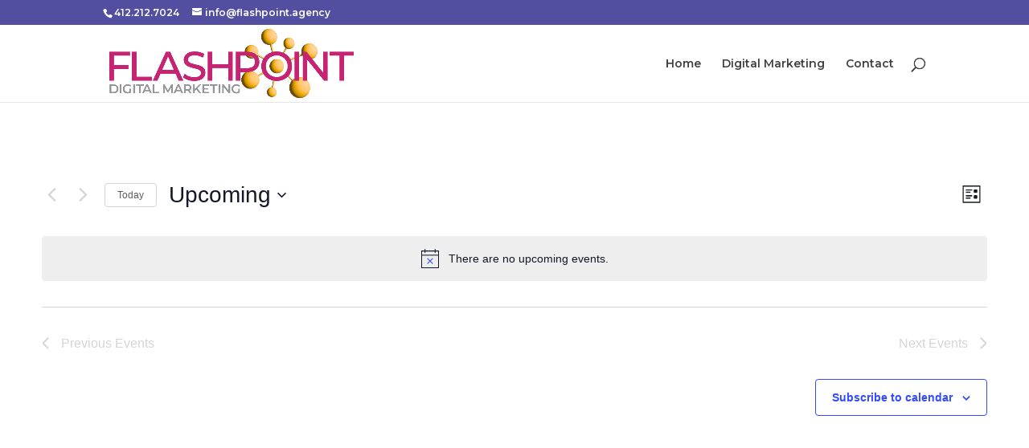

--- FILE ---
content_type: text/css
request_url: https://flashpoint.agency/wp-content/themes/Divichild/style.css?ver=4.27.4
body_size: -125
content:
@charset "utf-8";
/*
Theme Name: Divichild Theme
Theme URI: http://flashpoint.agency/
Description: Divichild Theme
Author: Ross Howe
Author URI: 
Template: Divi
Version: 1.0
*/
/*@import url("../Divi/style.css");*/

--- FILE ---
content_type: application/javascript
request_url: https://koi-3qnl7hd2jk.marketingautomation.services/koi?rf=&hn=flashpoint.agency&lg=en-US%40posix&sr=1280x720&cd=24&vr=2.4.1&se=1769074722947&ac=KOI-47CX6JA62W&ts=1769074723&pt=NaN&pl=NaN&loc=https%3A%2F%2Fflashpoint.agency%2Fevents%2F&tp=page&ti=Upcoming%20Events%20%E2%80%93%20Flashpoint%20Digital%20Marketing%20%E2%80%93%20Pittsburgh%2C%20PA
body_size: -70
content:
window._ss.handleResponse({"isChatbotCapable":false,"trackingID":"202601|6971f02399cedc3801753977","type":"page"});
